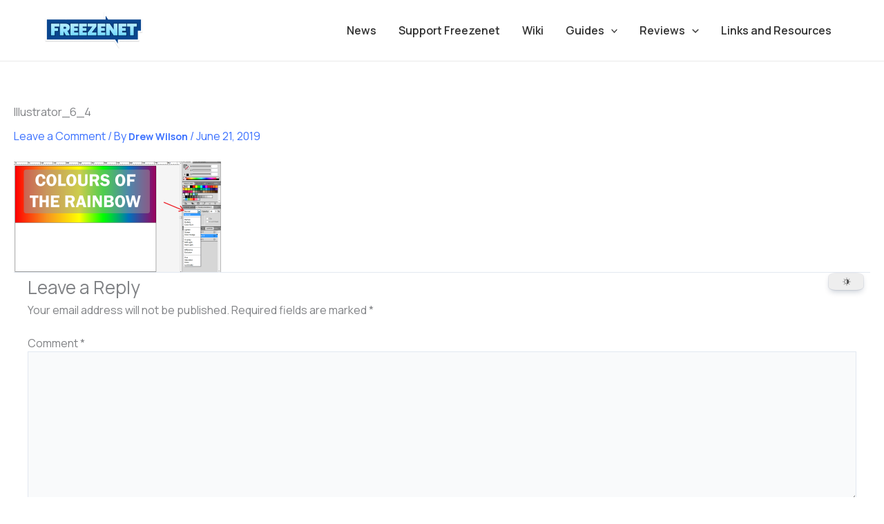

--- FILE ---
content_type: text/html; charset=utf-8
request_url: https://www.google.com/recaptcha/api2/aframe
body_size: 267
content:
<!DOCTYPE HTML><html><head><meta http-equiv="content-type" content="text/html; charset=UTF-8"></head><body><script nonce="APV29-8jlQ_L7em42rnlWg">/** Anti-fraud and anti-abuse applications only. See google.com/recaptcha */ try{var clients={'sodar':'https://pagead2.googlesyndication.com/pagead/sodar?'};window.addEventListener("message",function(a){try{if(a.source===window.parent){var b=JSON.parse(a.data);var c=clients[b['id']];if(c){var d=document.createElement('img');d.src=c+b['params']+'&rc='+(localStorage.getItem("rc::a")?sessionStorage.getItem("rc::b"):"");window.document.body.appendChild(d);sessionStorage.setItem("rc::e",parseInt(sessionStorage.getItem("rc::e")||0)+1);localStorage.setItem("rc::h",'1769205448869');}}}catch(b){}});window.parent.postMessage("_grecaptcha_ready", "*");}catch(b){}</script></body></html>